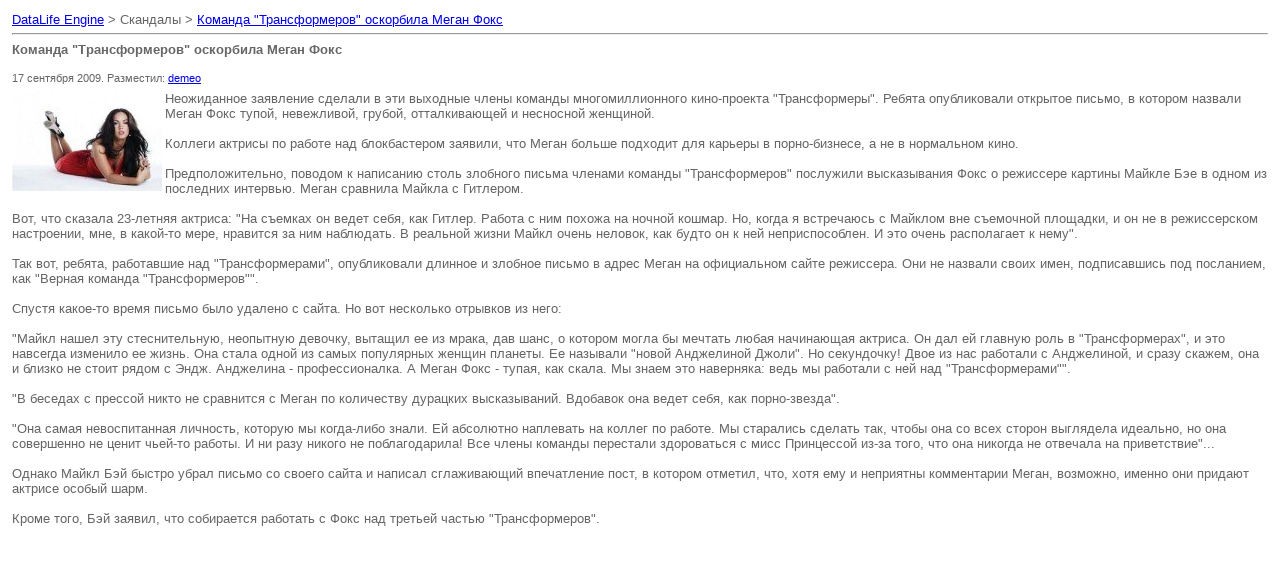

--- FILE ---
content_type: text/html
request_url: https://life-news.ru/scandal/print:page,1,3333-komanda-transformerov-oskorbila-megan-foks.html
body_size: 2428
content:
<html>
<head>
<meta content="text/html; charset=windows-1251" http-equiv=Content-Type>
<style>
body,td { font-family: verdana, arial, sans-serif; color: #666; font-size: 80%; }
h1,h2,h3,h4 { font-family: verdana, arial, sans-serif; color: #666; font-size: 100%; margin: 0px; }
</style>
<title>DataLife Engine > Версия для печати > Команда "Трансформеров" оскорбила Меган Фокс</title>
</head>
<body bgcolor="#ffffff" text="#000000">
<script language="JavaScript" type="text/javascript">
function ShowBild(sPicURL) {
window.open('/engine/modules/imagepreview.php?image='+sPicURL, '', 'resizable=1,HEIGHT=200,WIDTH=200, top=0, left=0, scrollbars=yes');
};
</script>
<table border="0" width="100%" cellspacing="1" cellpadding="3">
<tr>
<td width="100%">
<a href="http://dle-news.ru/">DataLife Engine</a> > Скандалы > <a href="https://life-news.ru/scandal/3333-komanda-transformerov-oskorbila-megan-foks.html">Команда "Трансформеров" оскорбила Меган Фокс</a>
<hr><h1>Команда "Трансформеров" оскорбила Меган Фокс</h1><br /><small>17 сентября 2009. Разместил: <a onclick="ShowProfile('demeo', 'https://life-news.ru/user/demeo/'); return false;" href="https://life-news.ru/user/demeo/">demeo</a></small></td>
</tr>
<tr>
<td width="100%">
<div id="news-id-3333" style="display:inline;"><img src="http://www.life-news.ru/uploads/posts/2009-09/1253161341_05.jpg" align="left" style="border: none;" alt='Команда &quot;Трансформеров&quot; оскорбила Меган Фокс' title='Команда &quot;Трансформеров&quot; оскорбила Меган Фокс' />Неожиданное заявление сделали в эти выходные члены команды многомиллионного кино-проекта "Трансформеры". Ребята опубликовали открытое письмо, в котором назвали Меган Фокс тупой, невежливой, грубой, отталкивающей и несносной женщиной.<br /><br />Коллеги актрисы по работе над блокбастером заявили, что Меган больше подходит для карьеры в порно-бизнесе, а не в нормальном кино.<br /><br />Предположительно, поводом к написанию столь злобного письма членами команды "Трансформеров" послужили высказывания Фокс о режиссере картины Майкле Бэе в одном из последних интервью. Меган сравнила Майкла с Гитлером.<br /><br />Вот, что сказала 23-летняя актриса: "На съемках он ведет себя, как Гитлер. Работа с ним похожа на ночной кошмар. Но, когда я встречаюсь с Майклом вне съемочной площадки, и он не в режиссерском настроении, мне, в какой-то мере, нравится за ним наблюдать. В реальной жизни Майкл очень неловок, как будто он к ней неприспособлен. И это очень располагает к нему".<br /><br />Так вот, ребята, работавшие над "Трансформерами", опубликовали длинное и злобное письмо в адрес Меган на официальном сайте режиссера. Они не назвали своих имен, подписавшись под посланием, как "Верная команда "Трансформеров"".<br /><br />Спустя какое-то время письмо было удалено с сайта. Но вот несколько отрывков из него:<br /><br />"Майкл нашел эту стеснительную, неопытную девочку, вытащил ее из мрака, дав шанс, о котором могла бы мечтать любая начинающая актриса. Он дал ей главную роль в "Трансформерах", и это навсегда изменило ее жизнь. Она стала одной из самых популярных женщин планеты. Ее называли "новой Анджелиной Джоли". Но секундочку! Двое из нас работали с Анджелиной, и сразу скажем, она и близко не стоит рядом с Эндж. Анджелина - профессионалка. А Меган Фокс - тупая, как скала. Мы знаем это наверняка: ведь мы работали с ней над "Трансформерами"".<br /><br />"В беседах с прессой никто не сравнится с Меган по количеству дурацких высказываний. Вдобавок она ведет себя, как порно-звезда".<br /><br />"Она самая невоспитанная личность, которую мы когда-либо знали. Ей абсолютно наплевать на коллег по работе. Мы старались сделать так, чтобы она со всех сторон выглядела идеально, но она совершенно не ценит чьей-то работы. И ни разу никого не поблагодарила! Все члены команды перестали здороваться с мисс Принцессой из-за того, что она никогда не отвечала на приветствие"...<br /><br />Однако Майкл Бэй быстро убрал письмо со своего сайта и написал сглаживающий впечатление пост, в котором отметил, что, хотя ему и неприятны комментарии Меган, возможно, именно они придают актрисе особый шарм.<br /><br />Кроме того, Бэй заявил, что собирается работать с Фокс над третьей частью "Трансформеров".</div>
</td>
</tr>
</table>
</body>
</html>